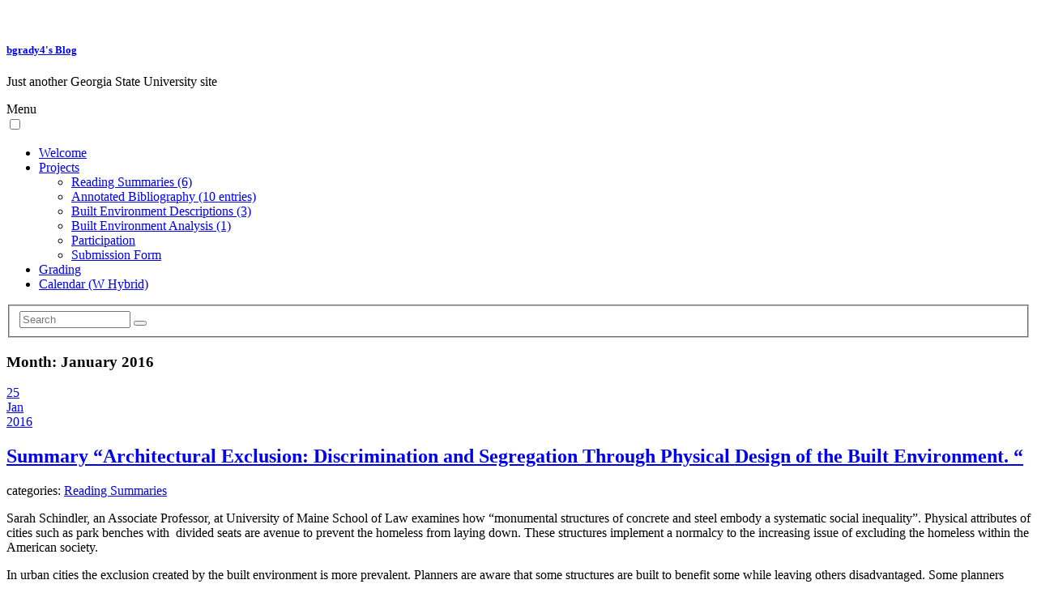

--- FILE ---
content_type: text/html; charset=UTF-8
request_url: https://sites.gsu.edu/bgrady4/2016/01/
body_size: 17432
content:
<!DOCTYPE html>
<!--[if IE 7]><html id="ie7" lang="en-US"><![endif]-->
<!--[if IE 8]><html id="ie8" lang="en-US"><![endif]-->
<!--[if !(IE 7) | !(IE 8)  ]><!--><html lang="en-US"><!--<![endif]-->
<head>
<meta charset="UTF-8" />
<meta http-equiv="X-UA-Compatible" content="IE=Edge,chrome=1" />
<meta name="viewport" content="width=device-width, initial-scale=1.0" />
<link rel="profile" href="http://gmpg.org/xfn/11" />
<link rel="pingback" href="https://sites.gsu.edu/bgrady4/xmlrpc.php" />
<title>January 2016 &#8211; bgrady4&#039;s Blog</title>
<meta name='robots' content='max-image-preview:large' />
<link rel='dns-prefetch' href='//fonts.googleapis.com' />
<link rel="alternate" type="application/rss+xml" title="bgrady4&#039;s Blog &raquo; Feed" href="https://sites.gsu.edu/bgrady4/feed/" />
<link rel="alternate" type="application/rss+xml" title="bgrady4&#039;s Blog &raquo; Comments Feed" href="https://sites.gsu.edu/bgrady4/comments/feed/" />
<style id='wp-img-auto-sizes-contain-inline-css' type='text/css'>
img:is([sizes=auto i],[sizes^="auto," i]){contain-intrinsic-size:3000px 1500px}
/*# sourceURL=wp-img-auto-sizes-contain-inline-css */
</style>
<link rel='stylesheet' id='dashicons-css' href='https://sites.gsu.edu/bgrady4/wp-includes/css/dashicons.min.css?ver=6.9' type='text/css' media='all' />
<link rel='stylesheet' id='admin-bar-css' href='https://sites.gsu.edu/bgrady4/wp-includes/css/admin-bar.min.css?ver=6.9' type='text/css' media='all' />
<style id='admin-bar-inline-css' type='text/css'>

		@media screen { html { margin-top: 32px !important; } }
		@media screen and ( max-width: 782px ) { html { margin-top: 46px !important; } }
	
@media print { #wpadminbar { display:none; } }
/*# sourceURL=admin-bar-inline-css */
</style>
<style id='wp-emoji-styles-inline-css' type='text/css'>

	img.wp-smiley, img.emoji {
		display: inline !important;
		border: none !important;
		box-shadow: none !important;
		height: 1em !important;
		width: 1em !important;
		margin: 0 0.07em !important;
		vertical-align: -0.1em !important;
		background: none !important;
		padding: 0 !important;
	}
/*# sourceURL=wp-emoji-styles-inline-css */
</style>
<style id='wp-block-library-inline-css' type='text/css'>
:root{--wp-block-synced-color:#7a00df;--wp-block-synced-color--rgb:122,0,223;--wp-bound-block-color:var(--wp-block-synced-color);--wp-editor-canvas-background:#ddd;--wp-admin-theme-color:#007cba;--wp-admin-theme-color--rgb:0,124,186;--wp-admin-theme-color-darker-10:#006ba1;--wp-admin-theme-color-darker-10--rgb:0,107,160.5;--wp-admin-theme-color-darker-20:#005a87;--wp-admin-theme-color-darker-20--rgb:0,90,135;--wp-admin-border-width-focus:2px}@media (min-resolution:192dpi){:root{--wp-admin-border-width-focus:1.5px}}.wp-element-button{cursor:pointer}:root .has-very-light-gray-background-color{background-color:#eee}:root .has-very-dark-gray-background-color{background-color:#313131}:root .has-very-light-gray-color{color:#eee}:root .has-very-dark-gray-color{color:#313131}:root .has-vivid-green-cyan-to-vivid-cyan-blue-gradient-background{background:linear-gradient(135deg,#00d084,#0693e3)}:root .has-purple-crush-gradient-background{background:linear-gradient(135deg,#34e2e4,#4721fb 50%,#ab1dfe)}:root .has-hazy-dawn-gradient-background{background:linear-gradient(135deg,#faaca8,#dad0ec)}:root .has-subdued-olive-gradient-background{background:linear-gradient(135deg,#fafae1,#67a671)}:root .has-atomic-cream-gradient-background{background:linear-gradient(135deg,#fdd79a,#004a59)}:root .has-nightshade-gradient-background{background:linear-gradient(135deg,#330968,#31cdcf)}:root .has-midnight-gradient-background{background:linear-gradient(135deg,#020381,#2874fc)}:root{--wp--preset--font-size--normal:16px;--wp--preset--font-size--huge:42px}.has-regular-font-size{font-size:1em}.has-larger-font-size{font-size:2.625em}.has-normal-font-size{font-size:var(--wp--preset--font-size--normal)}.has-huge-font-size{font-size:var(--wp--preset--font-size--huge)}.has-text-align-center{text-align:center}.has-text-align-left{text-align:left}.has-text-align-right{text-align:right}.has-fit-text{white-space:nowrap!important}#end-resizable-editor-section{display:none}.aligncenter{clear:both}.items-justified-left{justify-content:flex-start}.items-justified-center{justify-content:center}.items-justified-right{justify-content:flex-end}.items-justified-space-between{justify-content:space-between}.screen-reader-text{border:0;clip-path:inset(50%);height:1px;margin:-1px;overflow:hidden;padding:0;position:absolute;width:1px;word-wrap:normal!important}.screen-reader-text:focus{background-color:#ddd;clip-path:none;color:#444;display:block;font-size:1em;height:auto;left:5px;line-height:normal;padding:15px 23px 14px;text-decoration:none;top:5px;width:auto;z-index:100000}html :where(.has-border-color){border-style:solid}html :where([style*=border-top-color]){border-top-style:solid}html :where([style*=border-right-color]){border-right-style:solid}html :where([style*=border-bottom-color]){border-bottom-style:solid}html :where([style*=border-left-color]){border-left-style:solid}html :where([style*=border-width]){border-style:solid}html :where([style*=border-top-width]){border-top-style:solid}html :where([style*=border-right-width]){border-right-style:solid}html :where([style*=border-bottom-width]){border-bottom-style:solid}html :where([style*=border-left-width]){border-left-style:solid}html :where(img[class*=wp-image-]){height:auto;max-width:100%}:where(figure){margin:0 0 1em}html :where(.is-position-sticky){--wp-admin--admin-bar--position-offset:var(--wp-admin--admin-bar--height,0px)}@media screen and (max-width:600px){html :where(.is-position-sticky){--wp-admin--admin-bar--position-offset:0px}}

/*# sourceURL=wp-block-library-inline-css */
</style><style id='global-styles-inline-css' type='text/css'>
:root{--wp--preset--aspect-ratio--square: 1;--wp--preset--aspect-ratio--4-3: 4/3;--wp--preset--aspect-ratio--3-4: 3/4;--wp--preset--aspect-ratio--3-2: 3/2;--wp--preset--aspect-ratio--2-3: 2/3;--wp--preset--aspect-ratio--16-9: 16/9;--wp--preset--aspect-ratio--9-16: 9/16;--wp--preset--color--black: #000000;--wp--preset--color--cyan-bluish-gray: #abb8c3;--wp--preset--color--white: #ffffff;--wp--preset--color--pale-pink: #f78da7;--wp--preset--color--vivid-red: #cf2e2e;--wp--preset--color--luminous-vivid-orange: #ff6900;--wp--preset--color--luminous-vivid-amber: #fcb900;--wp--preset--color--light-green-cyan: #7bdcb5;--wp--preset--color--vivid-green-cyan: #00d084;--wp--preset--color--pale-cyan-blue: #8ed1fc;--wp--preset--color--vivid-cyan-blue: #0693e3;--wp--preset--color--vivid-purple: #9b51e0;--wp--preset--gradient--vivid-cyan-blue-to-vivid-purple: linear-gradient(135deg,rgb(6,147,227) 0%,rgb(155,81,224) 100%);--wp--preset--gradient--light-green-cyan-to-vivid-green-cyan: linear-gradient(135deg,rgb(122,220,180) 0%,rgb(0,208,130) 100%);--wp--preset--gradient--luminous-vivid-amber-to-luminous-vivid-orange: linear-gradient(135deg,rgb(252,185,0) 0%,rgb(255,105,0) 100%);--wp--preset--gradient--luminous-vivid-orange-to-vivid-red: linear-gradient(135deg,rgb(255,105,0) 0%,rgb(207,46,46) 100%);--wp--preset--gradient--very-light-gray-to-cyan-bluish-gray: linear-gradient(135deg,rgb(238,238,238) 0%,rgb(169,184,195) 100%);--wp--preset--gradient--cool-to-warm-spectrum: linear-gradient(135deg,rgb(74,234,220) 0%,rgb(151,120,209) 20%,rgb(207,42,186) 40%,rgb(238,44,130) 60%,rgb(251,105,98) 80%,rgb(254,248,76) 100%);--wp--preset--gradient--blush-light-purple: linear-gradient(135deg,rgb(255,206,236) 0%,rgb(152,150,240) 100%);--wp--preset--gradient--blush-bordeaux: linear-gradient(135deg,rgb(254,205,165) 0%,rgb(254,45,45) 50%,rgb(107,0,62) 100%);--wp--preset--gradient--luminous-dusk: linear-gradient(135deg,rgb(255,203,112) 0%,rgb(199,81,192) 50%,rgb(65,88,208) 100%);--wp--preset--gradient--pale-ocean: linear-gradient(135deg,rgb(255,245,203) 0%,rgb(182,227,212) 50%,rgb(51,167,181) 100%);--wp--preset--gradient--electric-grass: linear-gradient(135deg,rgb(202,248,128) 0%,rgb(113,206,126) 100%);--wp--preset--gradient--midnight: linear-gradient(135deg,rgb(2,3,129) 0%,rgb(40,116,252) 100%);--wp--preset--font-size--small: 13px;--wp--preset--font-size--medium: 20px;--wp--preset--font-size--large: 36px;--wp--preset--font-size--x-large: 42px;--wp--preset--spacing--20: 0.44rem;--wp--preset--spacing--30: 0.67rem;--wp--preset--spacing--40: 1rem;--wp--preset--spacing--50: 1.5rem;--wp--preset--spacing--60: 2.25rem;--wp--preset--spacing--70: 3.38rem;--wp--preset--spacing--80: 5.06rem;--wp--preset--shadow--natural: 6px 6px 9px rgba(0, 0, 0, 0.2);--wp--preset--shadow--deep: 12px 12px 50px rgba(0, 0, 0, 0.4);--wp--preset--shadow--sharp: 6px 6px 0px rgba(0, 0, 0, 0.2);--wp--preset--shadow--outlined: 6px 6px 0px -3px rgb(255, 255, 255), 6px 6px rgb(0, 0, 0);--wp--preset--shadow--crisp: 6px 6px 0px rgb(0, 0, 0);}:where(.is-layout-flex){gap: 0.5em;}:where(.is-layout-grid){gap: 0.5em;}body .is-layout-flex{display: flex;}.is-layout-flex{flex-wrap: wrap;align-items: center;}.is-layout-flex > :is(*, div){margin: 0;}body .is-layout-grid{display: grid;}.is-layout-grid > :is(*, div){margin: 0;}:where(.wp-block-columns.is-layout-flex){gap: 2em;}:where(.wp-block-columns.is-layout-grid){gap: 2em;}:where(.wp-block-post-template.is-layout-flex){gap: 1.25em;}:where(.wp-block-post-template.is-layout-grid){gap: 1.25em;}.has-black-color{color: var(--wp--preset--color--black) !important;}.has-cyan-bluish-gray-color{color: var(--wp--preset--color--cyan-bluish-gray) !important;}.has-white-color{color: var(--wp--preset--color--white) !important;}.has-pale-pink-color{color: var(--wp--preset--color--pale-pink) !important;}.has-vivid-red-color{color: var(--wp--preset--color--vivid-red) !important;}.has-luminous-vivid-orange-color{color: var(--wp--preset--color--luminous-vivid-orange) !important;}.has-luminous-vivid-amber-color{color: var(--wp--preset--color--luminous-vivid-amber) !important;}.has-light-green-cyan-color{color: var(--wp--preset--color--light-green-cyan) !important;}.has-vivid-green-cyan-color{color: var(--wp--preset--color--vivid-green-cyan) !important;}.has-pale-cyan-blue-color{color: var(--wp--preset--color--pale-cyan-blue) !important;}.has-vivid-cyan-blue-color{color: var(--wp--preset--color--vivid-cyan-blue) !important;}.has-vivid-purple-color{color: var(--wp--preset--color--vivid-purple) !important;}.has-black-background-color{background-color: var(--wp--preset--color--black) !important;}.has-cyan-bluish-gray-background-color{background-color: var(--wp--preset--color--cyan-bluish-gray) !important;}.has-white-background-color{background-color: var(--wp--preset--color--white) !important;}.has-pale-pink-background-color{background-color: var(--wp--preset--color--pale-pink) !important;}.has-vivid-red-background-color{background-color: var(--wp--preset--color--vivid-red) !important;}.has-luminous-vivid-orange-background-color{background-color: var(--wp--preset--color--luminous-vivid-orange) !important;}.has-luminous-vivid-amber-background-color{background-color: var(--wp--preset--color--luminous-vivid-amber) !important;}.has-light-green-cyan-background-color{background-color: var(--wp--preset--color--light-green-cyan) !important;}.has-vivid-green-cyan-background-color{background-color: var(--wp--preset--color--vivid-green-cyan) !important;}.has-pale-cyan-blue-background-color{background-color: var(--wp--preset--color--pale-cyan-blue) !important;}.has-vivid-cyan-blue-background-color{background-color: var(--wp--preset--color--vivid-cyan-blue) !important;}.has-vivid-purple-background-color{background-color: var(--wp--preset--color--vivid-purple) !important;}.has-black-border-color{border-color: var(--wp--preset--color--black) !important;}.has-cyan-bluish-gray-border-color{border-color: var(--wp--preset--color--cyan-bluish-gray) !important;}.has-white-border-color{border-color: var(--wp--preset--color--white) !important;}.has-pale-pink-border-color{border-color: var(--wp--preset--color--pale-pink) !important;}.has-vivid-red-border-color{border-color: var(--wp--preset--color--vivid-red) !important;}.has-luminous-vivid-orange-border-color{border-color: var(--wp--preset--color--luminous-vivid-orange) !important;}.has-luminous-vivid-amber-border-color{border-color: var(--wp--preset--color--luminous-vivid-amber) !important;}.has-light-green-cyan-border-color{border-color: var(--wp--preset--color--light-green-cyan) !important;}.has-vivid-green-cyan-border-color{border-color: var(--wp--preset--color--vivid-green-cyan) !important;}.has-pale-cyan-blue-border-color{border-color: var(--wp--preset--color--pale-cyan-blue) !important;}.has-vivid-cyan-blue-border-color{border-color: var(--wp--preset--color--vivid-cyan-blue) !important;}.has-vivid-purple-border-color{border-color: var(--wp--preset--color--vivid-purple) !important;}.has-vivid-cyan-blue-to-vivid-purple-gradient-background{background: var(--wp--preset--gradient--vivid-cyan-blue-to-vivid-purple) !important;}.has-light-green-cyan-to-vivid-green-cyan-gradient-background{background: var(--wp--preset--gradient--light-green-cyan-to-vivid-green-cyan) !important;}.has-luminous-vivid-amber-to-luminous-vivid-orange-gradient-background{background: var(--wp--preset--gradient--luminous-vivid-amber-to-luminous-vivid-orange) !important;}.has-luminous-vivid-orange-to-vivid-red-gradient-background{background: var(--wp--preset--gradient--luminous-vivid-orange-to-vivid-red) !important;}.has-very-light-gray-to-cyan-bluish-gray-gradient-background{background: var(--wp--preset--gradient--very-light-gray-to-cyan-bluish-gray) !important;}.has-cool-to-warm-spectrum-gradient-background{background: var(--wp--preset--gradient--cool-to-warm-spectrum) !important;}.has-blush-light-purple-gradient-background{background: var(--wp--preset--gradient--blush-light-purple) !important;}.has-blush-bordeaux-gradient-background{background: var(--wp--preset--gradient--blush-bordeaux) !important;}.has-luminous-dusk-gradient-background{background: var(--wp--preset--gradient--luminous-dusk) !important;}.has-pale-ocean-gradient-background{background: var(--wp--preset--gradient--pale-ocean) !important;}.has-electric-grass-gradient-background{background: var(--wp--preset--gradient--electric-grass) !important;}.has-midnight-gradient-background{background: var(--wp--preset--gradient--midnight) !important;}.has-small-font-size{font-size: var(--wp--preset--font-size--small) !important;}.has-medium-font-size{font-size: var(--wp--preset--font-size--medium) !important;}.has-large-font-size{font-size: var(--wp--preset--font-size--large) !important;}.has-x-large-font-size{font-size: var(--wp--preset--font-size--x-large) !important;}
/*# sourceURL=global-styles-inline-css */
</style>

<style id='classic-theme-styles-inline-css' type='text/css'>
/*! This file is auto-generated */
.wp-block-button__link{color:#fff;background-color:#32373c;border-radius:9999px;box-shadow:none;text-decoration:none;padding:calc(.667em + 2px) calc(1.333em + 2px);font-size:1.125em}.wp-block-file__button{background:#32373c;color:#fff;text-decoration:none}
/*# sourceURL=/wp-includes/css/classic-themes.min.css */
</style>
<link rel='stylesheet' id='wpa-style-css' href='https://sites.gsu.edu/bgrady4/wp-content/plugins/wp-accessibility/css/wpa-style.css?ver=2.2.5' type='text/css' media='all' />
<style id='wpa-style-inline-css' type='text/css'>
:root { --admin-bar-top : 37px; }
/*# sourceURL=wpa-style-inline-css */
</style>
<link rel='stylesheet' id='adelle-style-css' href='https://sites.gsu.edu/bgrady4/wp-content/themes/adelle/style.css?ver=6.9' type='text/css' media='all' />
<link rel='stylesheet' id='google-font-css' href='//fonts.googleapis.com/css?family=Lora%3A400%2C700%2C400italic%2C700italic%7CMuli%3A400%2C400italic%7CMontserrat%3A400%2C700&#038;ver=6.9' type='text/css' media='all' />
<script type="text/javascript" src="https://sites.gsu.edu/bgrady4/wp-includes/js/jquery/jquery.min.js?ver=3.7.1" id="jquery-core-js"></script>
<script type="text/javascript" src="https://sites.gsu.edu/bgrady4/wp-includes/js/jquery/jquery-migrate.min.js?ver=3.4.1" id="jquery-migrate-js"></script>
<link rel="https://api.w.org/" href="https://sites.gsu.edu/bgrady4/wp-json/" /><link rel="EditURI" type="application/rsd+xml" title="RSD" href="https://sites.gsu.edu/bgrady4/xmlrpc.php?rsd" />
<meta name="generator" content="Georgia State University Sites 6.9 - http://sites.gsu.edu/" />
	<style>
		@media screen and (max-width: 782px) {
			#wpadminbar li#wp-admin-bar-log-in,
			#wpadminbar li#wp-admin-bar-register {
				display: block;
			}

			#wpadminbar li#wp-admin-bar-log-in a,
			#wpadminbar li#wp-admin-bar-register a {
				padding: 0 8px;
			}
		}
	</style>
<style id="simpler-css-style" type="text/css">
</style><!-- end of custom css -->

        <script type="text/javascript">
            var jQueryMigrateHelperHasSentDowngrade = false;

			window.onerror = function( msg, url, line, col, error ) {
				// Break out early, do not processing if a downgrade reqeust was already sent.
				if ( jQueryMigrateHelperHasSentDowngrade ) {
					return true;
                }

				var xhr = new XMLHttpRequest();
				var nonce = 'ee9f33890e';
				var jQueryFunctions = [
					'andSelf',
					'browser',
					'live',
					'boxModel',
					'support.boxModel',
					'size',
					'swap',
					'clean',
					'sub',
                ];
				var match_pattern = /\)\.(.+?) is not a function/;
                var erroredFunction = msg.match( match_pattern );

                // If there was no matching functions, do not try to downgrade.
                if ( null === erroredFunction || typeof erroredFunction !== 'object' || typeof erroredFunction[1] === "undefined" || -1 === jQueryFunctions.indexOf( erroredFunction[1] ) ) {
                    return true;
                }

                // Set that we've now attempted a downgrade request.
                jQueryMigrateHelperHasSentDowngrade = true;

				xhr.open( 'POST', 'https://sites.gsu.edu/bgrady4/wp-admin/admin-ajax.php' );
				xhr.setRequestHeader( 'Content-Type', 'application/x-www-form-urlencoded' );
				xhr.onload = function () {
					var response,
                        reload = false;

					if ( 200 === xhr.status ) {
                        try {
                        	response = JSON.parse( xhr.response );

                        	reload = response.data.reload;
                        } catch ( e ) {
                        	reload = false;
                        }
                    }

					// Automatically reload the page if a deprecation caused an automatic downgrade, ensure visitors get the best possible experience.
					if ( reload ) {
						location.reload();
                    }
				};

				xhr.send( encodeURI( 'action=jquery-migrate-downgrade-version&_wpnonce=' + nonce ) );

				// Suppress error alerts in older browsers
				return true;
			}
        </script>

		  <!--[if lt IE 9]><script src="https://sites.gsu.edu/bgrady4/wp-content/themes/adelle/js/IE9.js" type="text/javascript"></script><![endif]-->
  <!--[if lt IE 9]><script src="https://sites.gsu.edu/bgrady4/wp-content/themes/adelle/js/html5.js" type="text/javascript"></script><![endif]-->
  <style type="text/css">.recentcomments a{display:inline !important;padding:0 !important;margin:0 !important;}</style><style type="text/css">
/* <![CDATA[ */
img.latex { vertical-align: middle; border: none; }
/* ]]> */
</style>
<link rel="icon" href="https://sites.gsu.edu/files/2023/10/favicon.png" sizes="32x32" />
<link rel="icon" href="https://sites.gsu.edu/files/2023/10/favicon.png" sizes="192x192" />
<link rel="apple-touch-icon" href="https://sites.gsu.edu/files/2023/10/favicon.png" />
<meta name="msapplication-TileImage" content="https://sites.gsu.edu/files/2023/10/favicon.png" />
</head>

<body class="archive date admin-bar no-customize-support wp-theme-adelle" itemscope itemtype="http://schema.org/WebPage">

<header class="header" id="header" itemscope itemtype="http://schema.org/WPHeader">

        <h5><a href="https://sites.gsu.edu/bgrady4" class="header-title">bgrady4&#039;s Blog</a></h5>
      <p class="header-desc">Just another Georgia State University site</p>
  
  <nav class="nav" id="nav" itemscope itemtype="http://schema.org/SiteNavigationElement">
	<label for="show-menu"><div class="menu-click">Menu</div></label>
	<input type="checkbox" id="show-menu" class="checkbox-menu hidden" role="button">
	<div class="menu-wrap">
	    <div class="menu"><ul id="menu-main-menu" class="main-menu"><li id="menu-item-233" class="menu-item menu-item-type-post_type menu-item-object-page menu-item-233"><a href="https://sites.gsu.edu/bgrady4/91-2/">Welcome</a></li>
<li id="menu-item-155" class="menu-item menu-item-type-custom menu-item-object-custom menu-item-has-children menu-item-155"><a href="http://spaceplacerhet.robinwharton.net/syllabus-course-info/#Projects">Projects</a>
<ul class="sub-menu">
	<li id="menu-item-156" class="menu-item menu-item-type-custom menu-item-object-custom menu-item-156"><a href="http://spaceplacerhet.robinwharton.net/reading-summaries/">Reading Summaries (6)</a></li>
	<li id="menu-item-157" class="menu-item menu-item-type-custom menu-item-object-custom menu-item-157"><a href="http://spaceplacerhet.robinwharton.net/annotated-bibliography/">Annotated Bibliography (10 entries)</a></li>
	<li id="menu-item-207" class="menu-item menu-item-type-custom menu-item-object-custom menu-item-207"><a href="http://spaceplacerhet.robinwharton.net/built-environment-descriptions/">Built Environment Descriptions (3)</a></li>
	<li id="menu-item-158" class="menu-item menu-item-type-custom menu-item-object-custom menu-item-158"><a href="http://spaceplacerhet.robinwharton.net/beanalysis/">Built Environment Analysis (1)</a></li>
	<li id="menu-item-159" class="menu-item menu-item-type-custom menu-item-object-custom menu-item-159"><a href="http://spaceplacerhet.robinwharton.net/participation/">Participation</a></li>
	<li id="menu-item-160" class="menu-item menu-item-type-custom menu-item-object-custom menu-item-160"><a href="https://docs.google.com/forms/d/1i-5_QXozDrhVYNM0NHcj3voqIjYiLkBE2GKl_xh7bf0/viewform">Submission Form</a></li>
</ul>
</li>
<li id="menu-item-226" class="menu-item menu-item-type-custom menu-item-object-custom menu-item-226"><a href="http://spaceplacerhet.robinwharton.net/grade-calculation/">Grading</a></li>
<li id="menu-item-225" class="menu-item menu-item-type-post_type menu-item-object-page menu-item-225"><a href="https://sites.gsu.edu/bgrady4/calendar-w-hybrid/">Calendar (W Hybrid)</a></li>
</ul></div>	</div>
    <form role="search" method="get" class="header-form" action="https://sites.gsu.edu/bgrady4">
      <fieldset>
        <input type="search" name="s" class="header-text uniform" size="15" placeholder="Search" />
		<button type="submit" class=""><i class="fa fa-search"></i></button>
		<!--<input type="submit" class="uniform" value="Search" />-->
      </fieldset>
    </form>

  </nav><!-- .nav -->

</header><!-- .header -->

<section class="container">
  <main class="section" id="section">

    
      <h3 class="pagetitle">Month: <span>January 2016</span></h3>      
    
        <article class="article post-256 post type-post status-publish format-standard hentry category-reading_summaries" id="post-256" itemscope itemtype="http://schema.org/CreativeWork">

    <header class="post-header">
      <div class="post-date radius-100 updated" itemprop="dateModified"><span itemprop="datePublished" content="January 25, 2016"><a href="https://sites.gsu.edu/bgrady4/2016/01/25/summary-architectural-exclusion-discrimination-and-segregation-through-physical-design-of-the-built-environment/">25</span><br />Jan<br />2016</a></div>
      <h2 class="post-title entry-title" itemprop="headline"><a itemscope itemprop="mainEntityOfPage" itemType="https://schema.org/WebPage" href="https://sites.gsu.edu/bgrady4/2016/01/25/summary-architectural-exclusion-discrimination-and-segregation-through-physical-design-of-the-built-environment/" rel="bookmark">Summary  &#8220;Architectural Exclusion: Discrimination and Segregation Through Physical Design of the Built Environment. &#8220;</a></h2>
      <div class="post-category">categories: <a href="https://sites.gsu.edu/bgrady4/category/reading_summaries/" rel="category tag">Reading Summaries</a></div>
    </header>

      
      <article class="post-content entry-content" itemprop="text">

        <p>Sarah Schindler, an Associate Professor, at University of Maine School of Law examines how “monumental structures of concrete and steel embody a systematic social inequality”. Physical attributes of cities such as park benches with  divided seats are avenue to prevent the homeless from laying down. These structures implement a normalcy to the increasing issue of excluding the homeless within the American society.</p>
<p>In urban cities the exclusion created by the built environment is more prevalent. Planners are aware that some structures are built to benefit some while leaving others disadvantaged. Some planners neglect to consideration all who live in urban environment due to the Nicholas Blomley’s term “traffic logic- the idea that planners and civil engineers prioritize the flow of pedestrians and traffic through a physical space, with a focus on civil engineering, rather than prioritizing equal access to a physical space for all, with a focus civil rights.” The ideology by behind this type of development of cities, render a breeding ground for the environmental exclusion. Many times the ones left disadvantaged are the poor and minorities. When discussing the built environment from a scholarship lens, the topic is usually generalized and only stated with surface information. Lessig only discusses two neighborhoods limits the extent to which the neighborhoods integrate. Too often the scholarship community refer to the build in environment as high technology (lee tien) and a metaphoric in justice (Susan strum).  These terms are used to gloss over the social exclusion of the built environment but not look at build environment as the problem its self. Some legal scholars confront the issued surrounding the built environment. The ideas of exclusionary amenities, allows for developers to created residential areas that only appeal to individuals of specific social economic class. This in directed permits the developer excludes for people of people of color in the specific area.</p>
<p>Communities also design their transit systems to exclude people in the built environment. In places of northern metro Atlanta affluent suburbs wont allow the MARTA to be present in the communities so that undesirable people aren’t able to penetrate this area. People of low income and of color usually have a more difficult time because they are more dependent of public transportation than others. Transits development is many time strategically placed inconspicuously to keep people away such examples like highways. These highways create almost impossible avenues to walk across to reach more influential places.  Unfortunately, many like Cynthia Wiggins- a seventeen-year-old hit on her way to work at a suburban mall are left victim to this type of architecture. Additionally, Sidewalks cross walks are made difficult to cross sometimes intentionally to exclude certain individuals from entering into these neighborhoods. Walled ghettos are a simple way to create this division like The eight mile wall in Detroit. In other places like the pubic housing communities in New Heaven the elimination wall did not fall until May of 2014, but the effects are this physical separation are still felt today with the ghetto still isolated by the social economic status of the surrounding communities.</p>
<p>The exclusion on the built environment will continue to be felt until reform can be brought to the way the built environment is developed.</p>
<p>&nbsp;</p>
<p>SCHINDLER, SARAH. &#8220;Architectural Exclusion: Discrimination And Segregation Through Physical Design Of The Built Environment.&#8221; Yale Law Journal 124.6 (2015): 1934-2024. Academic Search Complete. Web. 25 Jan. 2016.</p>

        <footer class="post-footer">
          <ul class="post-info-meta">
            <li class="post-info-comment"><div class="post-comment"><i class="fa fa-comment-o" aria-hidden="true"></i> <a href="https://sites.gsu.edu/bgrady4/2016/01/25/summary-architectural-exclusion-discrimination-and-segregation-through-physical-design-of-the-built-environment/#respond">0 comments</a></div></li>
          </ul>
        </footer><!-- .post-footer -->

      </article><!-- .post-content -->

  </article><!-- .article -->
    
        <article class="article post-253 post type-post status-publish format-standard hentry category-annotated-bibliography category-uncategorized" id="post-253" itemscope itemtype="http://schema.org/CreativeWork">

    <header class="post-header">
      <div class="post-date radius-100 updated" itemprop="dateModified"><span itemprop="datePublished" content="January 25, 2016"><a href="https://sites.gsu.edu/bgrady4/2016/01/25/summary-of-tapestry-of-space-domestic-architecture-and-underground-communities-in-margaret-mortons-photography-of-a-forgotten-new-york/">25</span><br />Jan<br />2016</a></div>
      <h2 class="post-title entry-title" itemprop="headline"><a itemscope itemprop="mainEntityOfPage" itemType="https://schema.org/WebPage" href="https://sites.gsu.edu/bgrady4/2016/01/25/summary-of-tapestry-of-space-domestic-architecture-and-underground-communities-in-margaret-mortons-photography-of-a-forgotten-new-york/" rel="bookmark">Summary of “Tapestry Of Space: Domestic Architecture And Underground Communities In Margaret Morton’s Photography Of A Forgotten New York.” </a></h2>
      <div class="post-category">categories: <a href="https://sites.gsu.edu/bgrady4/category/annotated-bibliography/" rel="category tag">Annotated Bibliography</a>, <a href="https://sites.gsu.edu/bgrady4/category/uncategorized/" rel="category tag">Uncategorized</a></div>
    </header>

      
      <article class="post-content entry-content" itemprop="text">

        <p>Margret Morton demonstrates the use of space in the urban city of New York by depicting the homeless utilizing the abandoned tunnel system. Nersessova’s article dives into the photos shot by Morton analyzing the most fundamental concept of having a home and self identification that comes with it.</p>
<p>In society’s urban metropolises, many view the homeless through the scope of lacking a home simply because their dwellings do not fit the traditional architecture of a home. The domestic architecture of the homeless is comprised of scrap materials to build cohesive structures. After the building of this dwelling, the human connection with space is unified allowing a sense of pride and personal touch to be experienced. Although, the homeless earn a sense of identity through their homes. Due to the fragile nature of their circumstances they are constantly faced the with ever-daunting reality of their homes being destroyed. Morton’s first peak into this reality was through the profound story of Pepe –A watchman within community of Bushville. The entire duration of Pepe’s story Morton monitors the progression of his house transforming from a pile of scraps to him fixing his structure to have better insulation in the winter, installing a kitchen and hoping to eventually install a bathroom. Pepe’s shanty structure was finally meeting the traditional criteria of a home. Unfortunately, Pepe’s place fell victim to the the crushing bulldozers of society only viewing him as homeless and leaving him again with only a pile of scraps. Morton demonstrated through Pepe that the homeless are only viewed as an economic problem, which holds no human connection of space when surrounding the homeless in the eyes of society.</p>
<p>The domestic space of today is formed around the capitalistic view of building urban spaces that appeal to consumer as tourist around the city. Cities like New York only advertise the success through the environment and also displaying the despair of the homeless. Nersessova examines the idea that cities show wealth through its building space and people placement of stability within their homes.  Although, many do not own their own homes or the land they’re built upon similar to the homeless. The separation of the two simply exist upon the idea that the individual with the “stable” home is happier. This happiness is measured through the amount of wealth acquired within the capitalistic environment. Happiness on this measurement scale continues to increase the gap between the wealthy and middle class and close the gap between the middle class and impoverished.</p>
<p>Morton’s pictures of the homeless developing tunnels as a place of refuge from the violence or simply as a place to call their own despite the view of society. The homeless are able able to carve out their own placement in the concrete jungle of Urban cities. Nersessova’s article formed a better understanding about the homes and how we identify with them in an urban setting. This transformation in thought brought forth the thinking that once urban cities appeal to creating spaces for all despite economic status and traditional standards, a better living space for all who live in urban environments will become achieved.</p>
<p>&nbsp;</p>
<p>NERSESSOVA, IRINA. &#8220;Tapestry Of Space: Domestic Architecture And Underground Communities In Margaret Morton&#8217;s Photography Of A Forgotten New York.&#8221; Disclosure 23 (2014): 26. Advanced Placement Source. Web. 24 Jan. 2016.</p>
<p>&nbsp;</p>
<p>&nbsp;</p>
<p>&nbsp;</p>

        <footer class="post-footer">
          <ul class="post-info-meta">
            <li class="post-info-comment"><div class="post-comment"><i class="fa fa-comment-o" aria-hidden="true"></i> <a href="https://sites.gsu.edu/bgrady4/2016/01/25/summary-of-tapestry-of-space-domestic-architecture-and-underground-communities-in-margaret-mortons-photography-of-a-forgotten-new-york/#respond">0 comments</a></div></li>
          </ul>
        </footer><!-- .post-footer -->

      </article><!-- .post-content -->

  </article><!-- .article -->
    
        <article class="article post-240 post type-post status-publish format-standard hentry category-uncategorized" id="post-240" itemscope itemtype="http://schema.org/CreativeWork">

    <header class="post-header">
      <div class="post-date radius-100 updated" itemprop="dateModified"><span itemprop="datePublished" content="January 19, 2016"><a href="https://sites.gsu.edu/bgrady4/2016/01/19/syllabus-quiz/">19</span><br />Jan<br />2016</a></div>
      <h2 class="post-title entry-title" itemprop="headline"><a itemscope itemprop="mainEntityOfPage" itemType="https://schema.org/WebPage" href="https://sites.gsu.edu/bgrady4/2016/01/19/syllabus-quiz/" rel="bookmark">Syllabus Quiz</a></h2>
      <div class="post-category">categories: <a href="https://sites.gsu.edu/bgrady4/category/uncategorized/" rel="category tag">Uncategorized</a></div>
    </header>

      
      <article class="post-content entry-content" itemprop="text">

        <p>What are the major projects?</p>
<ul>
<li><a href="http://spaceplacerhet.robinwharton.net/syllabus-course-info/#Calendar||Bibliography|0||Summaries|0">Summaries </a></li>
<li> <a href="http://spaceplacerhet.robinwharton.net/syllabus-course-info/#Calendar||Bibliography|0||Summaries|0">Annotated Bibliography</a></li>
<li><a href="http://spaceplacerhet.robinwharton.net/syllabus-course-info/#Calendar||Bibliography|0||Summaries|0||BEDescriptions|0">Built Environment Descriptions</a></li>
<li><a href="http://spaceplacerhet.robinwharton.net/syllabus-course-info/#Calendar||Bibliography|0||Summaries|0||BEDescriptions|0||BEAnalysis|0">Built Environment Analysis </a></li>
</ul>
<p>How will your final grade be calculated?</p>
<ul>
<li>you will earn points for just about everything you do in this course–attending class, completing in-class work, studying, major projects, contributing material to our collaborative archive about the built environment in Atlanta, etc.</li>
</ul>
<p>What is the “submission form” and how do you use it?</p>
<ul>
<li>the form is to submit all of your work, and to sign up for in-person and online study groups and in-person group conferences.</li>
<li>To submit something for credit, whether it&#8217;s a major assignment or an in-class minute paper, you will fill out this form with your name, your GSU email address, your instructor&#8217;s name, and the URL (link) to whatever you&#8217;re submitting. Your instructor will then evaluate your submission and return feedback and points to you.</li>
</ul>
<p>Where on the course website can you find an overview of what’s due and the readings for each unit?</p>
<ul>
<li>
<h2>What is the general plan for the course, and when are things due?</h2>
</li>
</ul>
<p>What is the best way to see an overview of what’s due each week?</p>
<ul>
<li>Weekly overview calendar</li>
</ul>
<p>What is the attendance policy?</p>
<ul>
<li>You earn points for coming to class and lose points for unexcused absences. Students in the M/W F2F section earn 20 points for coming to class, and lose 20 points for each absence. Students in the hybrid sections earn 40 points for coming to class, and lose 40 points for each absence. Arriving to class late will result in a deduction of 10-20 points (20-40 points for hybrid sections).</li>
</ul>
<p>What are my office hours, and how do you make an appointment to see me outside of class?</p>
<ul>
<li>
<ul>
<li>Office: 25 Park Place #2434</li>
<li>Office Hours: M/W 9-11 am, and by appointment; I am able to meet during office hours or by appointment via Skype or Google Hangout if that works better than an in-person conference</li>
<li>Contact: rwharton3{at}gsu{the dot goes here}edu</li>
</ul>
</li>
</ul>
<p>How do you earn participation credit? Provide a link to the instructions/guidelines for particiption.</p>
<ul>
<li><b>We will assign points</b> <b>to your work</b><b>reflecting the level of your participation both inside and outside of class</b>. <b><i>We will also </i></b><b><i>subtract</i></b><b><i> points for failing to participate (e.g., missing class) so as to fairly reflect your level of engagement with the course concepts.</i></b> Your goal is to accrue as many points as possible during the semester.</li>
<li><a href="http://spaceplacerhet.robinwharton.net/syllabus-course-info/#Participation|0">Participation</a></li>
</ul>
<p>How many points can you earn by participating in or organizing a study group session?</p>
<p>&nbsp;</p>
<p>How can you be assured of earning an “A” in this course?</p>
<ul>
<li><strong>Students who complete all four of the major projects and earn at least 2,500 points will automatically receive a grade of “A.”</strong></li>
</ul>
<p>What are the minimum requirements for earning a passing grade of “C”?</p>
<ul>
<li>you will earn at least 1,475 points and pass the course with at least a grade of “C.”</li>
</ul>
<p>What do you do if you’re not sure how to document your participation in order to earn points?</p>
<ul>
<li>If you ever have questions about what kind of evidence you need to provide to document your participation and how to submit it, stop by during office hours or ask the question before or after class. You’ll earn points for the office hours visit, asking the question, and for finding a way to make the information available to the rest of your classmates.</li>
</ul>
<p>&nbsp;</p>

        <footer class="post-footer">
          <ul class="post-info-meta">
            <li class="post-info-comment"><div class="post-comment"><i class="fa fa-comment-o" aria-hidden="true"></i> <a href="https://sites.gsu.edu/bgrady4/2016/01/19/syllabus-quiz/#respond">0 comments</a></div></li>
          </ul>
        </footer><!-- .post-footer -->

      </article><!-- .post-content -->

  </article><!-- .article -->
    
        <article class="article post-1 post type-post status-publish format-standard hentry category-application_concepts category-uncategorized" id="post-1" itemscope itemtype="http://schema.org/CreativeWork">

    <header class="post-header">
      <div class="post-date radius-100 updated" itemprop="dateModified"><span itemprop="datePublished" content="January 18, 2016"><a href="https://sites.gsu.edu/bgrady4/2016/01/18/mlkday/">18</span><br />Jan<br />2016</a></div>
      <h2 class="post-title entry-title" itemprop="headline"><a itemscope itemprop="mainEntityOfPage" itemType="https://schema.org/WebPage" href="https://sites.gsu.edu/bgrady4/2016/01/18/mlkday/" rel="bookmark">MLK Day!</a></h2>
      <div class="post-category">categories: <a href="https://sites.gsu.edu/bgrady4/category/application_concepts/" rel="category tag">Application of Concepts</a>, <a href="https://sites.gsu.edu/bgrady4/category/uncategorized/" rel="category tag">Uncategorized</a></div>
    </header>

      
      <article class="post-content entry-content" itemprop="text">

        <p><a href="https://sites.gsu.edu/bgrady4/files/2016/01/IMG_4729-2m2ll9i.jpg" rel="attachment wp-att-238"><img fetchpriority="high" decoding="async" class="alignnone size-medium wp-image-238" src="https://sites.gsu.edu/bgrady4/files/2016/01/IMG_4729-2m2ll9i-169x300.jpg" alt="IMG_4729" width="169" height="300" srcset="https://sites.gsu.edu/bgrady4/files/2016/01/IMG_4729-2m2ll9i-169x300.jpg 169w, https://sites.gsu.edu/bgrady4/files/2016/01/IMG_4729-2m2ll9i-576x1024.jpg 576w, https://sites.gsu.edu/bgrady4/files/2016/01/IMG_4729-2m2ll9i.jpg 750w" sizes="(max-width: 169px) 100vw, 169px" /></a></p>
<p>Today on MLK in commemoration of his legacy,  I visited the national site here in downtown Atlanta. The historic Ebenezer Baptist Church where Dr. Kng preached, preserved the church&#8217;s main sanctuary. While sitting in the pew starring at the pulpit where King gave so many inspirational messages that transformed lives, I truly felt the appreciation for his sacrifice. This MLk day motivated me reflect upon what type of legacy I want to leave behind through my actions, character, and works with various people.</p>
<p>Brion.</p>

        <footer class="post-footer">
          <ul class="post-info-meta">
            <li class="post-info-comment"><div class="post-comment"><i class="fa fa-comment-o" aria-hidden="true"></i> <a href="https://sites.gsu.edu/bgrady4/2016/01/18/mlkday/#comments">1 Comment</a></div></li>
          </ul>
        </footer><!-- .post-footer -->

      </article><!-- .post-content -->

  </article><!-- .article -->
    
        <article class="article post-213 post type-post status-publish format-standard hentry category-reading_summaries tag-author tag-name-of-reading" id="post-213" itemscope itemtype="http://schema.org/CreativeWork">

    <header class="post-header">
      <div class="post-date radius-100 updated" itemprop="dateModified"><span itemprop="datePublished" content="January 7, 2016"><a href="https://sites.gsu.edu/bgrady4/2016/01/07/reading-summary-one/">07</span><br />Jan<br />2016</a></div>
      <h2 class="post-title entry-title" itemprop="headline"><a itemscope itemprop="mainEntityOfPage" itemType="https://schema.org/WebPage" href="https://sites.gsu.edu/bgrady4/2016/01/07/reading-summary-one/" rel="bookmark">Reading Summary One</a></h2>
      <div class="post-category">categories: <a href="https://sites.gsu.edu/bgrady4/category/reading_summaries/" rel="category tag">Reading Summaries</a></div>
    </header>

      
      <article class="post-content entry-content" itemprop="text">

        <p>Great summary of the thing. Evidence, evidence.</p>

        <footer class="post-footer">
          <ul class="post-info-meta">
            <li class="post-info-comment"><div class="post-comment"><i class="fa fa-comment-o" aria-hidden="true"></i> <a href="https://sites.gsu.edu/bgrady4/2016/01/07/reading-summary-one/#respond">0 comments</a></div></li>
          </ul>
        </footer><!-- .post-footer -->

      </article><!-- .post-content -->

  </article><!-- .article -->
    
      
    
  </main><!-- .section -->

  <aside class="aside" id="aside" role="complementary" itemscope itemtype="http://schema.org/WPSideBar">
  <article id="search-2" class="side-widget widget_search"><form role="search" method="get" class="side-search-form" action="https://sites.gsu.edu/bgrady4">
	<label>
		<span class="screen-reader-text">Search for:</span>
		<input type="search" class="side-search-text" placeholder="Search" value="" name="s" />
	</label>
  <button type="submit" class="side-search-button input-button ease-in-out">Search</button>
</form></article>
		<article id="recent-posts-2" class="side-widget widget_recent_entries">
		<h3>Recent Posts</h3>
		<ul>
											<li>
					<a href="https://sites.gsu.edu/bgrady4/2016/04/29/better-online-living-through-content-moderation-reading-summary-6/">&#8220;Better Online Living through Content Moderation&#8221; Reading Summary 6</a>
									</li>
											<li>
					<a href="https://sites.gsu.edu/bgrady4/2016/04/28/color-walking-reading-summary-5/">&#8220;Color Walking&#8221; Reading Summary 5</a>
									</li>
											<li>
					<a href="https://sites.gsu.edu/bgrady4/2016/04/27/tradition-vs-ambition-built-envirmoment-analysis/">Tradition vs. Ambition (Built Envirmoment Analysis)</a>
									</li>
											<li>
					<a href="https://sites.gsu.edu/bgrady4/2016/04/13/in-class-participation-april-13-2016/">In-Class Participation (April 13, 2016)</a>
									</li>
											<li>
					<a href="https://sites.gsu.edu/bgrady4/2016/04/04/atlantaeats-com-digital-reading-summary/">AtlantaEats.com -Digital Reading Summary</a>
									</li>
					</ul>

		</article><article id="recent-comments-2" class="side-widget widget_recent_comments"><h3>Recent Comments</h3><ul id="recentcomments"><li class="recentcomments"><span class="comment-author-link">rwharton3</span> on <a href="https://sites.gsu.edu/bgrady4/2016/02/03/question-about-annotated-bib/#comment-2">Question about annotated bib</a></li><li class="recentcomments"><span class="comment-author-link">Anonymous</span> on <a href="https://sites.gsu.edu/bgrady4/2016/01/18/mlkday/#comment-1">MLK Day!</a></li></ul></article><article id="archives-2" class="side-widget widget_archive"><h3>Archives</h3>
			<ul>
					<li><a href='https://sites.gsu.edu/bgrady4/2016/04/'>April 2016</a></li>
	<li><a href='https://sites.gsu.edu/bgrady4/2016/03/'>March 2016</a></li>
	<li><a href='https://sites.gsu.edu/bgrady4/2016/02/'>February 2016</a></li>
	<li><a href='https://sites.gsu.edu/bgrady4/2016/01/' aria-current="page">January 2016</a></li>
	<li><a href='https://sites.gsu.edu/bgrady4/2015/01/'>January 2015</a></li>
			</ul>

			</article><article id="categories-2" class="side-widget widget_categories"><h3>Categories</h3>
			<ul>
					<li class="cat-item cat-item-22"><a href="https://sites.gsu.edu/bgrady4/category/annotated-bibliography/">Annotated Bibliography</a>
</li>
	<li class="cat-item cat-item-2"><a href="https://sites.gsu.edu/bgrady4/category/application_concepts/">Application of Concepts</a>
</li>
	<li class="cat-item cat-item-4"><a href="https://sites.gsu.edu/bgrady4/category/be_analysis/">Built Environment Analysis</a>
</li>
	<li class="cat-item cat-item-5"><a href="https://sites.gsu.edu/bgrady4/category/be_descriptions/">Built Environment Descriptions</a>
</li>
	<li class="cat-item cat-item-7"><a href="https://sites.gsu.edu/bgrady4/category/field_notes/">Field Notes</a>
</li>
	<li class="cat-item cat-item-10"><a href="https://sites.gsu.edu/bgrady4/category/images/">Images</a>
</li>
	<li class="cat-item cat-item-13"><a href="https://sites.gsu.edu/bgrady4/category/reading_summaries/">Reading Summaries</a>
</li>
	<li class="cat-item cat-item-21"><a href="https://sites.gsu.edu/bgrady4/category/sos/">SOS</a>
</li>
	<li class="cat-item cat-item-1"><a href="https://sites.gsu.edu/bgrady4/category/uncategorized/">Uncategorized</a>
</li>
			</ul>

			</article><article id="meta-2" class="side-widget widget_meta"><h3>Meta</h3>			<ul>
						<li><a href="https://sites.gsu.edu/bgrady4/wp-login.php?action=shibboleth">Log in</a></li>
			<li><a href="https://sites.gsu.edu/bgrady4/feed/" title="Syndicate this site using RSS 2.0">Entries <abbr title="Really Simple Syndication">RSS</abbr></a></li>
			<li><a href="https://sites.gsu.edu/bgrady4/comments/feed/" title="The latest comments to all posts in RSS">Comments <abbr title="Really Simple Syndication">RSS</abbr></a></li>
			<li><a href="http://sites.gsu.edu/" title="Powered by sites@gsu - Blogs for Georgia State University">sites@gsu - Blogs for Georgia State University</a></li>
						</ul>
		</article></aside><!-- .aside -->

<footer class="footer" id="footer" itemscope itemtype="http://schema.org/WPFooter">

  <section class="footer-copy" role="contentinfo">
    &copy; Copyright <a href="https://sites.gsu.edu/bgrady4">bgrady4&#039;s Blog</a> 2026. Powered by <a href="http://www.wordpress.org">WordPress</a>. 	<a href="http://www.bluchic.com" title="Theme designed by BluChic" class="footer-credit">Designed by Bluchic</a>
  </section>

</footer><!-- .footer -->

</section><!-- .container -->


<script type="speculationrules">
{"prefetch":[{"source":"document","where":{"and":[{"href_matches":"/bgrady4/*"},{"not":{"href_matches":["/bgrady4/wp-*.php","/bgrady4/wp-admin/*","/bgrady4/files/*","/bgrady4/wp-content/*","/bgrady4/wp-content/plugins/*","/bgrady4/wp-content/themes/adelle/*","/bgrady4/*\\?(.+)"]}},{"not":{"selector_matches":"a[rel~=\"nofollow\"]"}},{"not":{"selector_matches":".no-prefetch, .no-prefetch a"}}]},"eagerness":"conservative"}]}
</script>
<script type="text/javascript" src="https://sites.gsu.edu/bgrady4/wp-includes/js/hoverintent-js.min.js?ver=2.2.1" id="hoverintent-js-js"></script>
<script type="text/javascript" src="https://sites.gsu.edu/bgrady4/wp-includes/js/admin-bar.min.js?ver=6.9" id="admin-bar-js"></script>
<script type="text/javascript" id="blog_templates_front-js-extra">
/* <![CDATA[ */
var blog_templates_params = {"type":""};
//# sourceURL=blog_templates_front-js-extra
/* ]]> */
</script>
<script type="text/javascript" src="https://sites.gsu.edu/bgrady4/wp-content/plugins/blogtemplates//blogtemplatesfiles/assets/js/front.js?ver=2.6.8.2" id="blog_templates_front-js"></script>
<script type="text/javascript" src="https://sites.gsu.edu/bgrady4/wp-includes/js/jquery/ui/core.min.js?ver=1.13.3" id="jquery-ui-core-js"></script>
<script type="text/javascript" src="https://sites.gsu.edu/bgrady4/wp-content/themes/adelle/js/doubletaptogo.js" id="adelle-doubletaptogo-js"></script>
<script type="text/javascript" src="https://sites.gsu.edu/bgrady4/wp-content/themes/adelle/js/fitvids.js?ver=1.0" id="adelle-fitvids-js"></script>
<script type="text/javascript" src="https://sites.gsu.edu/bgrady4/wp-content/themes/adelle/js/scripts.js" id="adelle-scripts-js"></script>
<script type="text/javascript" id="wp-accessibility-js-extra">
/* <![CDATA[ */
var wpa = {"skiplinks":{"enabled":false,"output":""},"target":"1","tabindex":"1","underline":{"enabled":false,"target":"a"},"videos":"","dir":"ltr","lang":"en-US","titles":"1","labels":"1","wpalabels":{"s":"Search","author":"Name","email":"Email","url":"Website","comment":"Comment"},"alt":"","altSelector":".hentry img[alt]:not([alt=\"\"]), .comment-content img[alt]:not([alt=\"\"]), #content img[alt]:not([alt=\"\"]),.entry-content img[alt]:not([alt=\"\"])","current":"","errors":"","tracking":"","ajaxurl":"https://sites.gsu.edu/bgrady4/wp-admin/admin-ajax.php","security":"e301fe57cd","action":"wpa_stats_action","url":"disabled","post_id":"","continue":"","pause":"Pause video","play":"Play video","restUrl":"https://sites.gsu.edu/bgrady4/wp-json/wp/v2/media","ldType":"button","ldHome":"https://sites.gsu.edu/bgrady4","ldText":"\u003Cspan class=\"dashicons dashicons-media-text\" aria-hidden=\"true\"\u003E\u003C/span\u003E\u003Cspan class=\"screen-reader\"\u003ELong Description\u003C/span\u003E"};
//# sourceURL=wp-accessibility-js-extra
/* ]]> */
</script>
<script type="text/javascript" src="https://sites.gsu.edu/bgrady4/wp-content/plugins/wp-accessibility/js/wp-accessibility.min.js?ver=2.2.5" id="wp-accessibility-js" defer="defer" data-wp-strategy="defer"></script>
<script id="wp-emoji-settings" type="application/json">
{"baseUrl":"https://s.w.org/images/core/emoji/17.0.2/72x72/","ext":".png","svgUrl":"https://s.w.org/images/core/emoji/17.0.2/svg/","svgExt":".svg","source":{"concatemoji":"https://sites.gsu.edu/bgrady4/wp-includes/js/wp-emoji-release.min.js?ver=6.9"}}
</script>
<script type="module">
/* <![CDATA[ */
/*! This file is auto-generated */
const a=JSON.parse(document.getElementById("wp-emoji-settings").textContent),o=(window._wpemojiSettings=a,"wpEmojiSettingsSupports"),s=["flag","emoji"];function i(e){try{var t={supportTests:e,timestamp:(new Date).valueOf()};sessionStorage.setItem(o,JSON.stringify(t))}catch(e){}}function c(e,t,n){e.clearRect(0,0,e.canvas.width,e.canvas.height),e.fillText(t,0,0);t=new Uint32Array(e.getImageData(0,0,e.canvas.width,e.canvas.height).data);e.clearRect(0,0,e.canvas.width,e.canvas.height),e.fillText(n,0,0);const a=new Uint32Array(e.getImageData(0,0,e.canvas.width,e.canvas.height).data);return t.every((e,t)=>e===a[t])}function p(e,t){e.clearRect(0,0,e.canvas.width,e.canvas.height),e.fillText(t,0,0);var n=e.getImageData(16,16,1,1);for(let e=0;e<n.data.length;e++)if(0!==n.data[e])return!1;return!0}function u(e,t,n,a){switch(t){case"flag":return n(e,"\ud83c\udff3\ufe0f\u200d\u26a7\ufe0f","\ud83c\udff3\ufe0f\u200b\u26a7\ufe0f")?!1:!n(e,"\ud83c\udde8\ud83c\uddf6","\ud83c\udde8\u200b\ud83c\uddf6")&&!n(e,"\ud83c\udff4\udb40\udc67\udb40\udc62\udb40\udc65\udb40\udc6e\udb40\udc67\udb40\udc7f","\ud83c\udff4\u200b\udb40\udc67\u200b\udb40\udc62\u200b\udb40\udc65\u200b\udb40\udc6e\u200b\udb40\udc67\u200b\udb40\udc7f");case"emoji":return!a(e,"\ud83e\u1fac8")}return!1}function f(e,t,n,a){let r;const o=(r="undefined"!=typeof WorkerGlobalScope&&self instanceof WorkerGlobalScope?new OffscreenCanvas(300,150):document.createElement("canvas")).getContext("2d",{willReadFrequently:!0}),s=(o.textBaseline="top",o.font="600 32px Arial",{});return e.forEach(e=>{s[e]=t(o,e,n,a)}),s}function r(e){var t=document.createElement("script");t.src=e,t.defer=!0,document.head.appendChild(t)}a.supports={everything:!0,everythingExceptFlag:!0},new Promise(t=>{let n=function(){try{var e=JSON.parse(sessionStorage.getItem(o));if("object"==typeof e&&"number"==typeof e.timestamp&&(new Date).valueOf()<e.timestamp+604800&&"object"==typeof e.supportTests)return e.supportTests}catch(e){}return null}();if(!n){if("undefined"!=typeof Worker&&"undefined"!=typeof OffscreenCanvas&&"undefined"!=typeof URL&&URL.createObjectURL&&"undefined"!=typeof Blob)try{var e="postMessage("+f.toString()+"("+[JSON.stringify(s),u.toString(),c.toString(),p.toString()].join(",")+"));",a=new Blob([e],{type:"text/javascript"});const r=new Worker(URL.createObjectURL(a),{name:"wpTestEmojiSupports"});return void(r.onmessage=e=>{i(n=e.data),r.terminate(),t(n)})}catch(e){}i(n=f(s,u,c,p))}t(n)}).then(e=>{for(const n in e)a.supports[n]=e[n],a.supports.everything=a.supports.everything&&a.supports[n],"flag"!==n&&(a.supports.everythingExceptFlag=a.supports.everythingExceptFlag&&a.supports[n]);var t;a.supports.everythingExceptFlag=a.supports.everythingExceptFlag&&!a.supports.flag,a.supports.everything||((t=a.source||{}).concatemoji?r(t.concatemoji):t.wpemoji&&t.twemoji&&(r(t.twemoji),r(t.wpemoji)))});
//# sourceURL=https://sites.gsu.edu/bgrady4/wp-includes/js/wp-emoji-loader.min.js
/* ]]> */
</script>
		<div id="wpadminbar" class="nojq nojs">
							<a class="screen-reader-shortcut" href="#wp-toolbar" tabindex="1">Skip to toolbar</a>
						<div class="quicklinks" id="wp-toolbar" role="navigation" aria-label="Toolbar">
				<ul role='menu' id='wp-admin-bar-top-secondary' class="ab-top-secondary ab-top-menu"><li role='group' id='wp-admin-bar-log-in'><a class='ab-item' role="menuitem" href='https://sites.gsu.edu/bgrady4/wp-login.php?action=shibboleth'>Log In</a></li><li role='group' id='wp-admin-bar-search' class="admin-bar-search"><div class="ab-item ab-empty-item" tabindex="-1" role="menuitem"><form action="https://sites.gsu.edu/bgrady4/" method="get" id="adminbarsearch"><input class="adminbar-input" name="s" id="adminbar-search" type="text" value="" maxlength="150" /><label for="adminbar-search" class="screen-reader-text">Search</label><input type="submit" class="adminbar-button" value="Search" /></form></div></li></ul>			</div>
		</div>

		
</body>
</html>